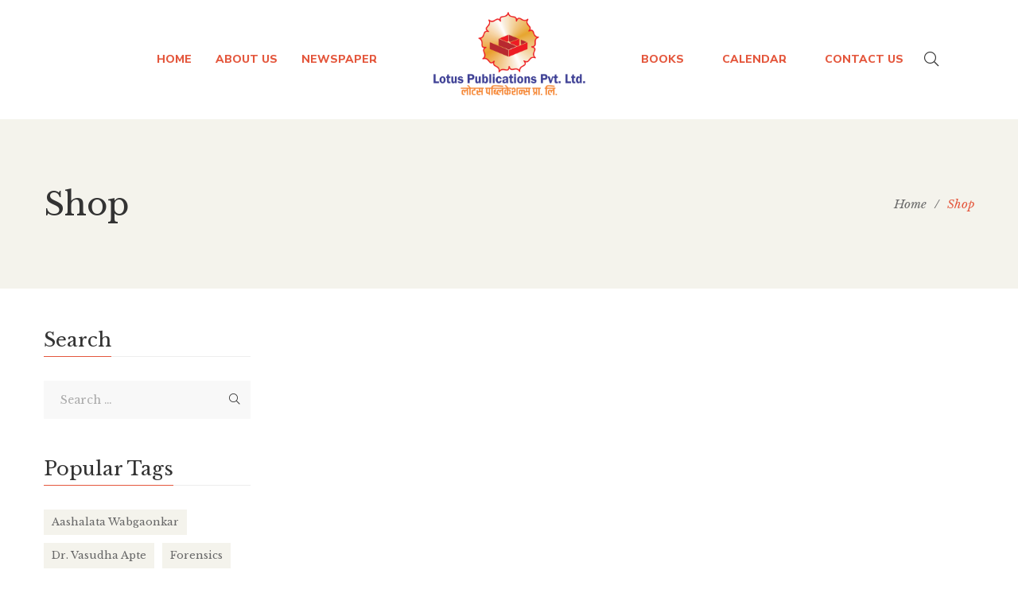

--- FILE ---
content_type: text/html; charset=UTF-8
request_url: https://www.lotuspublications.com/shop/?orderby=date
body_size: 18197
content:
<!DOCTYPE html>
<html dir="ltr" lang="en-US" prefix="og: https://ogp.me/ns#">
<head>
	<meta charset="UTF-8"/>
<meta name="viewport" content="width=device-width, initial-scale=1, maximum-scale=1">



<link rel="profile" href="https://gmpg.org/xfn/11" />

	<link rel="shortcut icon" href="https://www.lotuspublications.com/wp-content/uploads/2021/07/Lotus-Logo_Symbol.png" />





<title>Shop - Lotus Publications</title>

		<!-- All in One SEO 4.7.3 - aioseo.com -->
		<meta name="robots" content="max-image-preview:large" />
		<link rel="canonical" href="https://www.lotuspublications.com/shop/" />
		<meta name="generator" content="All in One SEO (AIOSEO) 4.7.3" />

		<!-- Global site tag (gtag.js) - Google Analytics -->
<script async src="https://www.googletagmanager.com/gtag/js?id=UA-179028105-1"></script>
<script>
 window.dataLayer = window.dataLayer || [];
 function gtag(){dataLayer.push(arguments);}
 gtag('js', new Date());

 gtag('config', 'UA-179028105-1');
</script>
		<meta property="og:locale" content="en_US" />
		<meta property="og:site_name" content="Lotus Publications » Lotus Publications brings to its readers a vast treasure trove of literature, information &amp; knowledge with a newspaper, books, eBooks, news website &amp; calendar." />
		<meta property="og:type" content="article" />
		<meta property="og:title" content="Shop - Lotus Publications" />
		<meta property="og:url" content="https://www.lotuspublications.com/shop/" />
		<meta property="og:image" content="https://34.228.253.83/wp-content/uploads/2021/07/Lotus-Logo_Hor.png" />
		<meta property="og:image:secure_url" content="https://34.228.253.83/wp-content/uploads/2021/07/Lotus-Logo_Hor.png" />
		<meta property="article:published_time" content="2018-11-09T01:23:29+00:00" />
		<meta property="article:modified_time" content="2018-11-09T01:23:29+00:00" />
		<meta name="twitter:card" content="summary" />
		<meta name="twitter:title" content="Shop - Lotus Publications" />
		<meta name="twitter:image" content="http://34.228.253.83/wp-content/uploads/2021/07/Lotus-Logo_Hor.png" />
		<script type="application/ld+json" class="aioseo-schema">
			{"@context":"https:\/\/schema.org","@graph":[{"@type":"BreadcrumbList","@id":"https:\/\/www.lotuspublications.com\/shop\/#breadcrumblist","itemListElement":[{"@type":"ListItem","@id":"https:\/\/www.lotuspublications.com\/#listItem","position":1,"name":"Home","item":"https:\/\/www.lotuspublications.com\/","nextItem":"https:\/\/www.lotuspublications.com\/shop\/#listItem"},{"@type":"ListItem","@id":"https:\/\/www.lotuspublications.com\/shop\/#listItem","position":2,"name":"Shop","previousItem":"https:\/\/www.lotuspublications.com\/#listItem"}]},{"@type":"Organization","@id":"https:\/\/www.lotuspublications.com\/#organization","name":"Lotus Publications","description":"Lotus Publications brings to its readers a vast treasure trove of literature, information & knowledge with a newspaper, books, eBooks, news website & calendar.","url":"https:\/\/www.lotuspublications.com\/","telephone":"+918108129284","logo":{"@type":"ImageObject","url":"https:\/\/www.lotuspublications.com\/wp-content\/uploads\/2021\/07\/Lotus-Logo_Hor.png","@id":"https:\/\/www.lotuspublications.com\/shop\/#organizationLogo","width":661,"height":122},"image":{"@id":"https:\/\/www.lotuspublications.com\/shop\/#organizationLogo"}},{"@type":"WebPage","@id":"https:\/\/www.lotuspublications.com\/shop\/#webpage","url":"https:\/\/www.lotuspublications.com\/shop\/","name":"Shop - Lotus Publications","inLanguage":"en-US","isPartOf":{"@id":"https:\/\/www.lotuspublications.com\/#website"},"breadcrumb":{"@id":"https:\/\/www.lotuspublications.com\/shop\/#breadcrumblist"},"datePublished":"2018-11-09T01:23:29+00:00","dateModified":"2018-11-09T01:23:29+00:00"},{"@type":"WebSite","@id":"https:\/\/www.lotuspublications.com\/#website","url":"https:\/\/www.lotuspublications.com\/","name":"Lotus Publications","description":"Lotus Publications brings to its readers a vast treasure trove of literature, information & knowledge with a newspaper, books, eBooks, news website & calendar.","inLanguage":"en-US","publisher":{"@id":"https:\/\/www.lotuspublications.com\/#organization"}}]}
		</script>
		<!-- All in One SEO -->

<link rel='dns-prefetch' href='//fonts.googleapis.com' />
<link rel="alternate" type="application/rss+xml" title="Lotus Publications &raquo; Feed" href="https://www.lotuspublications.com/feed/" />
<link rel="alternate" type="application/rss+xml" title="Lotus Publications &raquo; Comments Feed" href="https://www.lotuspublications.com/comments/feed/" />
	<!-- Facebook Meta -->
	<meta property="og:title" content="Shop - Lotus Publications"/>
	<meta property="og:type" content="article"/>
	<meta property="og:url" content="https://www.lotuspublications.com/shop/"/>
	<meta property="og:site_name" content="Lotus Publications"/>
	<meta property="og:description" content="">
	<meta property="og:image" content="https://www.lotuspublications.com/wp-content/uploads/2021/07/Lotus-Logo_Ver.png"/>



	<!-- Twitter Card data -->
	<meta name="twitter:card" content="summary_large_image">
	<meta name="twitter:title" content="Shop">
	<meta name="twitter:description" content="">

	<meta property="twitter:image:src" content="https://www.lotuspublications.com/wp-content/uploads/2021/07/Lotus-Logo_Ver.png"/>


	<!-- Google Authorship and Publisher Markup -->
		<!-- This site uses the Google Analytics by MonsterInsights plugin v9.1.1 - Using Analytics tracking - https://www.monsterinsights.com/ -->
		<!-- Note: MonsterInsights is not currently configured on this site. The site owner needs to authenticate with Google Analytics in the MonsterInsights settings panel. -->
					<!-- No tracking code set -->
				<!-- / Google Analytics by MonsterInsights -->
		<script type="text/javascript">
/* <![CDATA[ */
window._wpemojiSettings = {"baseUrl":"https:\/\/s.w.org\/images\/core\/emoji\/15.0.3\/72x72\/","ext":".png","svgUrl":"https:\/\/s.w.org\/images\/core\/emoji\/15.0.3\/svg\/","svgExt":".svg","source":{"concatemoji":"https:\/\/www.lotuspublications.com\/wp-includes\/js\/wp-emoji-release.min.js?ver=6.6.2"}};
/*! This file is auto-generated */
!function(i,n){var o,s,e;function c(e){try{var t={supportTests:e,timestamp:(new Date).valueOf()};sessionStorage.setItem(o,JSON.stringify(t))}catch(e){}}function p(e,t,n){e.clearRect(0,0,e.canvas.width,e.canvas.height),e.fillText(t,0,0);var t=new Uint32Array(e.getImageData(0,0,e.canvas.width,e.canvas.height).data),r=(e.clearRect(0,0,e.canvas.width,e.canvas.height),e.fillText(n,0,0),new Uint32Array(e.getImageData(0,0,e.canvas.width,e.canvas.height).data));return t.every(function(e,t){return e===r[t]})}function u(e,t,n){switch(t){case"flag":return n(e,"\ud83c\udff3\ufe0f\u200d\u26a7\ufe0f","\ud83c\udff3\ufe0f\u200b\u26a7\ufe0f")?!1:!n(e,"\ud83c\uddfa\ud83c\uddf3","\ud83c\uddfa\u200b\ud83c\uddf3")&&!n(e,"\ud83c\udff4\udb40\udc67\udb40\udc62\udb40\udc65\udb40\udc6e\udb40\udc67\udb40\udc7f","\ud83c\udff4\u200b\udb40\udc67\u200b\udb40\udc62\u200b\udb40\udc65\u200b\udb40\udc6e\u200b\udb40\udc67\u200b\udb40\udc7f");case"emoji":return!n(e,"\ud83d\udc26\u200d\u2b1b","\ud83d\udc26\u200b\u2b1b")}return!1}function f(e,t,n){var r="undefined"!=typeof WorkerGlobalScope&&self instanceof WorkerGlobalScope?new OffscreenCanvas(300,150):i.createElement("canvas"),a=r.getContext("2d",{willReadFrequently:!0}),o=(a.textBaseline="top",a.font="600 32px Arial",{});return e.forEach(function(e){o[e]=t(a,e,n)}),o}function t(e){var t=i.createElement("script");t.src=e,t.defer=!0,i.head.appendChild(t)}"undefined"!=typeof Promise&&(o="wpEmojiSettingsSupports",s=["flag","emoji"],n.supports={everything:!0,everythingExceptFlag:!0},e=new Promise(function(e){i.addEventListener("DOMContentLoaded",e,{once:!0})}),new Promise(function(t){var n=function(){try{var e=JSON.parse(sessionStorage.getItem(o));if("object"==typeof e&&"number"==typeof e.timestamp&&(new Date).valueOf()<e.timestamp+604800&&"object"==typeof e.supportTests)return e.supportTests}catch(e){}return null}();if(!n){if("undefined"!=typeof Worker&&"undefined"!=typeof OffscreenCanvas&&"undefined"!=typeof URL&&URL.createObjectURL&&"undefined"!=typeof Blob)try{var e="postMessage("+f.toString()+"("+[JSON.stringify(s),u.toString(),p.toString()].join(",")+"));",r=new Blob([e],{type:"text/javascript"}),a=new Worker(URL.createObjectURL(r),{name:"wpTestEmojiSupports"});return void(a.onmessage=function(e){c(n=e.data),a.terminate(),t(n)})}catch(e){}c(n=f(s,u,p))}t(n)}).then(function(e){for(var t in e)n.supports[t]=e[t],n.supports.everything=n.supports.everything&&n.supports[t],"flag"!==t&&(n.supports.everythingExceptFlag=n.supports.everythingExceptFlag&&n.supports[t]);n.supports.everythingExceptFlag=n.supports.everythingExceptFlag&&!n.supports.flag,n.DOMReady=!1,n.readyCallback=function(){n.DOMReady=!0}}).then(function(){return e}).then(function(){var e;n.supports.everything||(n.readyCallback(),(e=n.source||{}).concatemoji?t(e.concatemoji):e.wpemoji&&e.twemoji&&(t(e.twemoji),t(e.wpemoji)))}))}((window,document),window._wpemojiSettings);
/* ]]> */
</script>
<link rel='stylesheet' id='gsf_google-fonts-css' href='https://fonts.googleapis.com/css?family=Libre+Baskerville%3Aregular%2C400i%2C700%7CNunito+Sans%3A300%2Cregular%2C400i%2C600%2C600i%2C700%2C700i%2C800%2C800i%2C900%2C900i&#038;subset=latin&#038;display=swap&#038;ver=6.6.2' type='text/css' media='all' />
<style id='wp-emoji-styles-inline-css' type='text/css'>

	img.wp-smiley, img.emoji {
		display: inline !important;
		border: none !important;
		box-shadow: none !important;
		height: 1em !important;
		width: 1em !important;
		margin: 0 0.07em !important;
		vertical-align: -0.1em !important;
		background: none !important;
		padding: 0 !important;
	}
</style>
<link rel='stylesheet' id='wp-block-library-css' href='https://www.lotuspublications.com/wp-includes/css/dist/block-library/style.min.css?ver=6.6.2' type='text/css' media='all' />
<style id='wp-block-library-theme-inline-css' type='text/css'>
.wp-block-audio :where(figcaption){color:#555;font-size:13px;text-align:center}.is-dark-theme .wp-block-audio :where(figcaption){color:#ffffffa6}.wp-block-audio{margin:0 0 1em}.wp-block-code{border:1px solid #ccc;border-radius:4px;font-family:Menlo,Consolas,monaco,monospace;padding:.8em 1em}.wp-block-embed :where(figcaption){color:#555;font-size:13px;text-align:center}.is-dark-theme .wp-block-embed :where(figcaption){color:#ffffffa6}.wp-block-embed{margin:0 0 1em}.blocks-gallery-caption{color:#555;font-size:13px;text-align:center}.is-dark-theme .blocks-gallery-caption{color:#ffffffa6}:root :where(.wp-block-image figcaption){color:#555;font-size:13px;text-align:center}.is-dark-theme :root :where(.wp-block-image figcaption){color:#ffffffa6}.wp-block-image{margin:0 0 1em}.wp-block-pullquote{border-bottom:4px solid;border-top:4px solid;color:currentColor;margin-bottom:1.75em}.wp-block-pullquote cite,.wp-block-pullquote footer,.wp-block-pullquote__citation{color:currentColor;font-size:.8125em;font-style:normal;text-transform:uppercase}.wp-block-quote{border-left:.25em solid;margin:0 0 1.75em;padding-left:1em}.wp-block-quote cite,.wp-block-quote footer{color:currentColor;font-size:.8125em;font-style:normal;position:relative}.wp-block-quote.has-text-align-right{border-left:none;border-right:.25em solid;padding-left:0;padding-right:1em}.wp-block-quote.has-text-align-center{border:none;padding-left:0}.wp-block-quote.is-large,.wp-block-quote.is-style-large,.wp-block-quote.is-style-plain{border:none}.wp-block-search .wp-block-search__label{font-weight:700}.wp-block-search__button{border:1px solid #ccc;padding:.375em .625em}:where(.wp-block-group.has-background){padding:1.25em 2.375em}.wp-block-separator.has-css-opacity{opacity:.4}.wp-block-separator{border:none;border-bottom:2px solid;margin-left:auto;margin-right:auto}.wp-block-separator.has-alpha-channel-opacity{opacity:1}.wp-block-separator:not(.is-style-wide):not(.is-style-dots){width:100px}.wp-block-separator.has-background:not(.is-style-dots){border-bottom:none;height:1px}.wp-block-separator.has-background:not(.is-style-wide):not(.is-style-dots){height:2px}.wp-block-table{margin:0 0 1em}.wp-block-table td,.wp-block-table th{word-break:normal}.wp-block-table :where(figcaption){color:#555;font-size:13px;text-align:center}.is-dark-theme .wp-block-table :where(figcaption){color:#ffffffa6}.wp-block-video :where(figcaption){color:#555;font-size:13px;text-align:center}.is-dark-theme .wp-block-video :where(figcaption){color:#ffffffa6}.wp-block-video{margin:0 0 1em}:root :where(.wp-block-template-part.has-background){margin-bottom:0;margin-top:0;padding:1.25em 2.375em}
</style>
<style id='classic-theme-styles-inline-css' type='text/css'>
/*! This file is auto-generated */
.wp-block-button__link{color:#fff;background-color:#32373c;border-radius:9999px;box-shadow:none;text-decoration:none;padding:calc(.667em + 2px) calc(1.333em + 2px);font-size:1.125em}.wp-block-file__button{background:#32373c;color:#fff;text-decoration:none}
</style>
<style id='global-styles-inline-css' type='text/css'>
:root{--wp--preset--aspect-ratio--square: 1;--wp--preset--aspect-ratio--4-3: 4/3;--wp--preset--aspect-ratio--3-4: 3/4;--wp--preset--aspect-ratio--3-2: 3/2;--wp--preset--aspect-ratio--2-3: 2/3;--wp--preset--aspect-ratio--16-9: 16/9;--wp--preset--aspect-ratio--9-16: 9/16;--wp--preset--color--black: #000000;--wp--preset--color--cyan-bluish-gray: #abb8c3;--wp--preset--color--white: #ffffff;--wp--preset--color--pale-pink: #f78da7;--wp--preset--color--vivid-red: #cf2e2e;--wp--preset--color--luminous-vivid-orange: #ff6900;--wp--preset--color--luminous-vivid-amber: #fcb900;--wp--preset--color--light-green-cyan: #7bdcb5;--wp--preset--color--vivid-green-cyan: #00d084;--wp--preset--color--pale-cyan-blue: #8ed1fc;--wp--preset--color--vivid-cyan-blue: #0693e3;--wp--preset--color--vivid-purple: #9b51e0;--wp--preset--gradient--vivid-cyan-blue-to-vivid-purple: linear-gradient(135deg,rgba(6,147,227,1) 0%,rgb(155,81,224) 100%);--wp--preset--gradient--light-green-cyan-to-vivid-green-cyan: linear-gradient(135deg,rgb(122,220,180) 0%,rgb(0,208,130) 100%);--wp--preset--gradient--luminous-vivid-amber-to-luminous-vivid-orange: linear-gradient(135deg,rgba(252,185,0,1) 0%,rgba(255,105,0,1) 100%);--wp--preset--gradient--luminous-vivid-orange-to-vivid-red: linear-gradient(135deg,rgba(255,105,0,1) 0%,rgb(207,46,46) 100%);--wp--preset--gradient--very-light-gray-to-cyan-bluish-gray: linear-gradient(135deg,rgb(238,238,238) 0%,rgb(169,184,195) 100%);--wp--preset--gradient--cool-to-warm-spectrum: linear-gradient(135deg,rgb(74,234,220) 0%,rgb(151,120,209) 20%,rgb(207,42,186) 40%,rgb(238,44,130) 60%,rgb(251,105,98) 80%,rgb(254,248,76) 100%);--wp--preset--gradient--blush-light-purple: linear-gradient(135deg,rgb(255,206,236) 0%,rgb(152,150,240) 100%);--wp--preset--gradient--blush-bordeaux: linear-gradient(135deg,rgb(254,205,165) 0%,rgb(254,45,45) 50%,rgb(107,0,62) 100%);--wp--preset--gradient--luminous-dusk: linear-gradient(135deg,rgb(255,203,112) 0%,rgb(199,81,192) 50%,rgb(65,88,208) 100%);--wp--preset--gradient--pale-ocean: linear-gradient(135deg,rgb(255,245,203) 0%,rgb(182,227,212) 50%,rgb(51,167,181) 100%);--wp--preset--gradient--electric-grass: linear-gradient(135deg,rgb(202,248,128) 0%,rgb(113,206,126) 100%);--wp--preset--gradient--midnight: linear-gradient(135deg,rgb(2,3,129) 0%,rgb(40,116,252) 100%);--wp--preset--font-size--small: 13px;--wp--preset--font-size--medium: 20px;--wp--preset--font-size--large: 36px;--wp--preset--font-size--x-large: 42px;--wp--preset--spacing--20: 0.44rem;--wp--preset--spacing--30: 0.67rem;--wp--preset--spacing--40: 1rem;--wp--preset--spacing--50: 1.5rem;--wp--preset--spacing--60: 2.25rem;--wp--preset--spacing--70: 3.38rem;--wp--preset--spacing--80: 5.06rem;--wp--preset--shadow--natural: 6px 6px 9px rgba(0, 0, 0, 0.2);--wp--preset--shadow--deep: 12px 12px 50px rgba(0, 0, 0, 0.4);--wp--preset--shadow--sharp: 6px 6px 0px rgba(0, 0, 0, 0.2);--wp--preset--shadow--outlined: 6px 6px 0px -3px rgba(255, 255, 255, 1), 6px 6px rgba(0, 0, 0, 1);--wp--preset--shadow--crisp: 6px 6px 0px rgba(0, 0, 0, 1);}:where(.is-layout-flex){gap: 0.5em;}:where(.is-layout-grid){gap: 0.5em;}body .is-layout-flex{display: flex;}.is-layout-flex{flex-wrap: wrap;align-items: center;}.is-layout-flex > :is(*, div){margin: 0;}body .is-layout-grid{display: grid;}.is-layout-grid > :is(*, div){margin: 0;}:where(.wp-block-columns.is-layout-flex){gap: 2em;}:where(.wp-block-columns.is-layout-grid){gap: 2em;}:where(.wp-block-post-template.is-layout-flex){gap: 1.25em;}:where(.wp-block-post-template.is-layout-grid){gap: 1.25em;}.has-black-color{color: var(--wp--preset--color--black) !important;}.has-cyan-bluish-gray-color{color: var(--wp--preset--color--cyan-bluish-gray) !important;}.has-white-color{color: var(--wp--preset--color--white) !important;}.has-pale-pink-color{color: var(--wp--preset--color--pale-pink) !important;}.has-vivid-red-color{color: var(--wp--preset--color--vivid-red) !important;}.has-luminous-vivid-orange-color{color: var(--wp--preset--color--luminous-vivid-orange) !important;}.has-luminous-vivid-amber-color{color: var(--wp--preset--color--luminous-vivid-amber) !important;}.has-light-green-cyan-color{color: var(--wp--preset--color--light-green-cyan) !important;}.has-vivid-green-cyan-color{color: var(--wp--preset--color--vivid-green-cyan) !important;}.has-pale-cyan-blue-color{color: var(--wp--preset--color--pale-cyan-blue) !important;}.has-vivid-cyan-blue-color{color: var(--wp--preset--color--vivid-cyan-blue) !important;}.has-vivid-purple-color{color: var(--wp--preset--color--vivid-purple) !important;}.has-black-background-color{background-color: var(--wp--preset--color--black) !important;}.has-cyan-bluish-gray-background-color{background-color: var(--wp--preset--color--cyan-bluish-gray) !important;}.has-white-background-color{background-color: var(--wp--preset--color--white) !important;}.has-pale-pink-background-color{background-color: var(--wp--preset--color--pale-pink) !important;}.has-vivid-red-background-color{background-color: var(--wp--preset--color--vivid-red) !important;}.has-luminous-vivid-orange-background-color{background-color: var(--wp--preset--color--luminous-vivid-orange) !important;}.has-luminous-vivid-amber-background-color{background-color: var(--wp--preset--color--luminous-vivid-amber) !important;}.has-light-green-cyan-background-color{background-color: var(--wp--preset--color--light-green-cyan) !important;}.has-vivid-green-cyan-background-color{background-color: var(--wp--preset--color--vivid-green-cyan) !important;}.has-pale-cyan-blue-background-color{background-color: var(--wp--preset--color--pale-cyan-blue) !important;}.has-vivid-cyan-blue-background-color{background-color: var(--wp--preset--color--vivid-cyan-blue) !important;}.has-vivid-purple-background-color{background-color: var(--wp--preset--color--vivid-purple) !important;}.has-black-border-color{border-color: var(--wp--preset--color--black) !important;}.has-cyan-bluish-gray-border-color{border-color: var(--wp--preset--color--cyan-bluish-gray) !important;}.has-white-border-color{border-color: var(--wp--preset--color--white) !important;}.has-pale-pink-border-color{border-color: var(--wp--preset--color--pale-pink) !important;}.has-vivid-red-border-color{border-color: var(--wp--preset--color--vivid-red) !important;}.has-luminous-vivid-orange-border-color{border-color: var(--wp--preset--color--luminous-vivid-orange) !important;}.has-luminous-vivid-amber-border-color{border-color: var(--wp--preset--color--luminous-vivid-amber) !important;}.has-light-green-cyan-border-color{border-color: var(--wp--preset--color--light-green-cyan) !important;}.has-vivid-green-cyan-border-color{border-color: var(--wp--preset--color--vivid-green-cyan) !important;}.has-pale-cyan-blue-border-color{border-color: var(--wp--preset--color--pale-cyan-blue) !important;}.has-vivid-cyan-blue-border-color{border-color: var(--wp--preset--color--vivid-cyan-blue) !important;}.has-vivid-purple-border-color{border-color: var(--wp--preset--color--vivid-purple) !important;}.has-vivid-cyan-blue-to-vivid-purple-gradient-background{background: var(--wp--preset--gradient--vivid-cyan-blue-to-vivid-purple) !important;}.has-light-green-cyan-to-vivid-green-cyan-gradient-background{background: var(--wp--preset--gradient--light-green-cyan-to-vivid-green-cyan) !important;}.has-luminous-vivid-amber-to-luminous-vivid-orange-gradient-background{background: var(--wp--preset--gradient--luminous-vivid-amber-to-luminous-vivid-orange) !important;}.has-luminous-vivid-orange-to-vivid-red-gradient-background{background: var(--wp--preset--gradient--luminous-vivid-orange-to-vivid-red) !important;}.has-very-light-gray-to-cyan-bluish-gray-gradient-background{background: var(--wp--preset--gradient--very-light-gray-to-cyan-bluish-gray) !important;}.has-cool-to-warm-spectrum-gradient-background{background: var(--wp--preset--gradient--cool-to-warm-spectrum) !important;}.has-blush-light-purple-gradient-background{background: var(--wp--preset--gradient--blush-light-purple) !important;}.has-blush-bordeaux-gradient-background{background: var(--wp--preset--gradient--blush-bordeaux) !important;}.has-luminous-dusk-gradient-background{background: var(--wp--preset--gradient--luminous-dusk) !important;}.has-pale-ocean-gradient-background{background: var(--wp--preset--gradient--pale-ocean) !important;}.has-electric-grass-gradient-background{background: var(--wp--preset--gradient--electric-grass) !important;}.has-midnight-gradient-background{background: var(--wp--preset--gradient--midnight) !important;}.has-small-font-size{font-size: var(--wp--preset--font-size--small) !important;}.has-medium-font-size{font-size: var(--wp--preset--font-size--medium) !important;}.has-large-font-size{font-size: var(--wp--preset--font-size--large) !important;}.has-x-large-font-size{font-size: var(--wp--preset--font-size--x-large) !important;}
:where(.wp-block-post-template.is-layout-flex){gap: 1.25em;}:where(.wp-block-post-template.is-layout-grid){gap: 1.25em;}
:where(.wp-block-columns.is-layout-flex){gap: 2em;}:where(.wp-block-columns.is-layout-grid){gap: 2em;}
:root :where(.wp-block-pullquote){font-size: 1.5em;line-height: 1.6;}
</style>
<link rel='stylesheet' id='gsf_admin-bar-css' href='https://www.lotuspublications.com/wp-content/plugins/auteur-framework/assets/css/admin-bar.min.css?ver=3.7' type='text/css' media='all' />
<link rel='stylesheet' id='font-awesome-5pro-css' href='https://www.lotuspublications.com/wp-content/plugins/auteur-framework/libs/smart-framework/assets/vendors/font-awesome/css/fontawesome.css?ver=5.1.0' type='text/css' media='all' />
<link rel='stylesheet' id='gsf_xmenu-animate-css' href='https://www.lotuspublications.com/wp-content/plugins/auteur-framework/core/xmenu/assets/css/animate.min.css?ver=3.5.1' type='text/css' media='all' />
<link rel='stylesheet' id='contact-form-7-css' href='https://www.lotuspublications.com/wp-content/plugins/contact-form-7/includes/css/styles.css?ver=5.9.8' type='text/css' media='all' />
<link rel='stylesheet' id='ladda-css' href='https://www.lotuspublications.com/wp-content/plugins/g5plus-post-like/assets/vendors/ladda/ladda-themeless.min.css?ver=1.0.5' type='text/css' media='all' />
<link rel='stylesheet' id='theme.css-css' href='https://www.lotuspublications.com/wp-content/plugins/popup-builder/public/css/theme.css?ver=4.3.4' type='text/css' media='all' />
<link rel='stylesheet' id='dashicons-css' href='https://www.lotuspublications.com/wp-includes/css/dashicons.min.css?ver=6.6.2' type='text/css' media='all' />
<link rel='stylesheet' id='post-views-counter-frontend-css' href='https://www.lotuspublications.com/wp-content/plugins/post-views-counter/css/frontend.min.css?ver=1.4.7' type='text/css' media='all' />
<link rel='stylesheet' id='rs-plugin-settings-css' href='https://www.lotuspublications.com/wp-content/plugins/revslider/public/assets/css/rs6.css?ver=6.4.11' type='text/css' media='all' />
<style id='rs-plugin-settings-inline-css' type='text/css'>
#rs-demo-id {}
</style>
<link rel='stylesheet' id='bootstrap-css' href='https://www.lotuspublications.com/wp-content/themes/g5plus-auteur/assets/vendors/bootstrap-4.0.0/css/bootstrap.min.css?ver=4.0.0' type='text/css' media='all' />
<link rel='stylesheet' id='custom-bootstrap-css' href='https://www.lotuspublications.com/wp-content/themes/g5plus-auteur/assets/vendors/bootstrap-4.0.0/css/custom-bootstrap.min.css?ver=4.0.0' type='text/css' media='all' />
<link rel='stylesheet' id='owl-carousel-css' href='https://www.lotuspublications.com/wp-content/themes/g5plus-auteur/assets/vendors/owl.carousel/assets/owl.carousel.min.css?ver=2.2.0' type='text/css' media='all' />
<link rel='stylesheet' id='owl-carousel-theme-default-css' href='https://www.lotuspublications.com/wp-content/themes/g5plus-auteur/assets/vendors/owl.carousel/assets/owl.theme.default.min.css?ver=2.2.0' type='text/css' media='all' />
<link rel='stylesheet' id='perfect-scrollbar-css' href='https://www.lotuspublications.com/wp-content/plugins/auteur-framework/libs/smart-framework/assets/vendors/perfect-scrollbar/css/perfect-scrollbar.min.css?ver=0.6.11' type='text/css' media='all' />
<link rel='stylesheet' id='magnific-popup-css' href='https://www.lotuspublications.com/wp-content/plugins/auteur-framework/libs/smart-framework/assets/vendors/magnific-popup/magnific-popup.min.css?ver=1.1.0' type='text/css' media='all' />
<link rel='stylesheet' id='animate-css-css' href='https://www.lotuspublications.com/wp-content/themes/g5plus-auteur/assets/css/animate.min.css?ver=1.0' type='text/css' media='all' />
<link rel='stylesheet' id='slick-css' href='https://www.lotuspublications.com/wp-content/themes/g5plus-auteur/assets/vendors/slick/css/slick.min.css?ver=6.6.2' type='text/css' media='all' />
<link rel='stylesheet' id='justified-css-css' href='https://www.lotuspublications.com/wp-content/themes/g5plus-auteur/assets/vendors/justified/justifiedGallery.min.css?ver=3.6.3' type='text/css' media='all' />
<link rel='stylesheet' id='custom-justified-css-css' href='https://www.lotuspublications.com/wp-content/themes/g5plus-auteur/assets/vendors/justified/custom-justified.css?ver=1.0.0' type='text/css' media='all' />
<link rel='stylesheet' id='gsf_main-css' href='https://www.lotuspublications.com/wp-content/themes/g5plus-auteur/style.min.css?ver=697c174a278b6' type='text/css' media='all' />
<style id='gsf_main-inline-css' type='text/css'>
			body {
				background-color: #fff !important
			}			.main-header {
				background-color: #ffffff !important
			}			.main-header .header-sticky.affix {
				background-color: #fff !important
			}			.mobile-header {
				background-color: #fff !important
			}			.mobile-header .header-sticky.affix {
				background-color: #fff !important
			}				.site-loading {
					background-color: #fff !important;
				}				.main-header.header-4 .primary-menu {
					background-color: #fff !important;
				}				#popup-canvas-menu .modal-content {
					background-color: #fff !important;
				}				.main-header.header-4 .header-sticky.affix.primary-menu {
					background-color: #fff !important;
				}				.main-menu .sub-menu {
					background-color: #fff !important;
				}				body::-webkit-scrollbar {
					width: 10px;
					background-color: #19394B;
				}
				body::-webkit-scrollbar-thumb {
				background-color: #69d2e7;
				}                            .top-drawer-content {
                                                            padding-top: 10px;                            padding-bottom: 10px;
                            }                            .header-inner {
                                                            padding-left: 100px;                            padding-right: 100px;
                            }                            @media (min-width: 1200px) {
                                #primary-content {
                                                                padding-left: 0px;                            padding-right: 0px;                            padding-top: 50px;                            padding-bottom: 50px;
                                }
                            }                            @media (min-width: 1200px) {
                                .gsf-catalog-full-width .woocommerce-custom-wrap > .container, .gsf-catalog-full-width #gf-filter-content > .container, .gsf-catalog-full-width .clear-filter-wrap > .container {
                                                                padding-left: 100px;                            padding-right: 100px;
                                }
                            }                        @media (max-width: 1199px) {
                            #primary-content {
                                                            padding-left: 0px;                            padding-right: 0px;                            padding-top: 50px;                            padding-bottom: 50px;
                            }
                        }
                .embed-responsive-thumbnail:before,    
                .thumbnail-size-thumbnail:before {
                    padding-top: 100%;
                }                .embed-responsive-medium:before,    
                .thumbnail-size-medium:before {
                    padding-top: 100%;
                }                .embed-responsive-large:before,    
                .thumbnail-size-large:before {
                    padding-top: 100%;
                }                .embed-responsive-1536x1536:before,    
                .thumbnail-size-1536x1536:before {
                    padding-top: 100%;
                }                .embed-responsive-2048x2048:before,    
                .thumbnail-size-2048x2048:before {
                    padding-top: 100%;
                }.vc_custom_1542014395452{background-color: #f4f3ec !important;}.vc_custom_1626165524818{background-color: #52668c !important;}.vc_custom_1626130854752{padding-top: 7px !important;}.vc_custom_1542868671272{background-image: url(https://www.lotuspublications.com/wp-content/uploads/2018/11/404-background.jpg?id=554) !important;background-position: center !important;background-repeat: no-repeat !important;background-size: cover !important;}.vc_custom_1542868309203{background-color: #ffffff !important;}.vc_custom_1542869141622{margin-top: 20px !important;margin-right: 20px !important;margin-bottom: 20px !important;margin-left: 20px !important;border-top-width: 1px !important;border-right-width: 1px !important;border-bottom-width: 1px !important;border-left-width: 1px !important;padding-bottom: 48px !important;border-left-color: #e4e2d8 !important;border-left-style: solid !important;border-right-color: #e4e2d8 !important;border-right-style: solid !important;border-top-color: #e4e2d8 !important;border-top-style: solid !important;border-bottom-color: #e4e2d8 !important;border-bottom-style: solid !important;}.vc_custom_1542869069244{margin-top: 32px !important;margin-bottom: 18px !important;}.vc_custom_1542869127445{margin-bottom: 45px !important;}.vc_custom_1542868760088{margin-right: 15px !important;margin-left: 15px !important;}            .product-author-wrap .author-avatar-wrap:after {
              background-image: url('https://www.lotuspublications.com/wp-content/themes/g5plus-auteur/assets/images/diagonal-stripes.png');
            }

            .single-author-info .single-author-thumbnail .author-thumbnail-inner:before {
              background-image: url('https://www.lotuspublications.com/wp-content/themes/g5plus-auteur/assets/images/diagonal-stripes-01.png');
            }
</style>
<link rel='stylesheet' id='gsf_skin-skin-light-css' href='https://www.lotuspublications.com/wp-content/themes/g5plus-auteur/assets/skin/skin-light.min.css?ver=6.6.2' type='text/css' media='all' />
<link rel='stylesheet' id='js_composer_front-css' href='https://www.lotuspublications.com/wp-content/plugins/js_composer/assets/css/js_composer.min.css?ver=6.6.0' type='text/css' media='all' />
<script type="text/javascript" src="https://www.lotuspublications.com/wp-includes/js/jquery/jquery.min.js?ver=3.7.1" id="jquery-core-js"></script>
<script type="text/javascript" src="https://www.lotuspublications.com/wp-includes/js/jquery/jquery-migrate.min.js?ver=3.4.1" id="jquery-migrate-js"></script>
<script type="text/javascript" id="Popup.js-js-before">
/* <![CDATA[ */
var sgpbPublicUrl = "https:\/\/www.lotuspublications.com\/wp-content\/plugins\/popup-builder\/public\/";
var SGPB_JS_LOCALIZATION = {"imageSupportAlertMessage":"Only image files supported","pdfSupportAlertMessage":"Only pdf files supported","areYouSure":"Are you sure?","addButtonSpinner":"L","audioSupportAlertMessage":"Only audio files supported (e.g.: mp3, wav, m4a, ogg)","publishPopupBeforeElementor":"Please, publish the popup before starting to use Elementor with it!","publishPopupBeforeDivi":"Please, publish the popup before starting to use Divi Builder with it!","closeButtonAltText":"Close"};
/* ]]> */
</script>
<script type="text/javascript" src="https://www.lotuspublications.com/wp-content/plugins/popup-builder/public/js/Popup.js?ver=4.3.4" id="Popup.js-js"></script>
<script type="text/javascript" src="https://www.lotuspublications.com/wp-content/plugins/popup-builder/public/js/PopupConfig.js?ver=4.3.4" id="PopupConfig.js-js"></script>
<script type="text/javascript" id="PopupBuilder.js-js-before">
/* <![CDATA[ */
var SGPB_POPUP_PARAMS = {"popupTypeAgeRestriction":"ageRestriction","defaultThemeImages":{"1":"https:\/\/www.lotuspublications.com\/wp-content\/plugins\/popup-builder\/public\/img\/theme_1\/close.png","2":"https:\/\/www.lotuspublications.com\/wp-content\/plugins\/popup-builder\/public\/img\/theme_2\/close.png","3":"https:\/\/www.lotuspublications.com\/wp-content\/plugins\/popup-builder\/public\/img\/theme_3\/close.png","5":"https:\/\/www.lotuspublications.com\/wp-content\/plugins\/popup-builder\/public\/img\/theme_5\/close.png","6":"https:\/\/www.lotuspublications.com\/wp-content\/plugins\/popup-builder\/public\/img\/theme_6\/close.png"},"homePageUrl":"https:\/\/www.lotuspublications.com\/","isPreview":false,"convertedIdsReverse":[],"dontShowPopupExpireTime":365,"conditionalJsClasses":[],"disableAnalyticsGeneral":false};
var SGPB_JS_PACKAGES = {"packages":{"current":1,"free":1,"silver":2,"gold":3,"platinum":4},"extensions":{"geo-targeting":false,"advanced-closing":false}};
var SGPB_JS_PARAMS = {"ajaxUrl":"https:\/\/www.lotuspublications.com\/wp-admin\/admin-ajax.php","nonce":"e8c0f84634"};
/* ]]> */
</script>
<script type="text/javascript" src="https://www.lotuspublications.com/wp-content/plugins/popup-builder/public/js/PopupBuilder.js?ver=4.3.4" id="PopupBuilder.js-js"></script>
<script type="text/javascript" src="https://www.lotuspublications.com/wp-content/plugins/revslider/public/assets/js/rbtools.min.js?ver=6.4.8" id="tp-tools-js"></script>
<script type="text/javascript" src="https://www.lotuspublications.com/wp-content/plugins/revslider/public/assets/js/rs6.min.js?ver=6.4.11" id="revmin-js"></script>
<link rel="https://api.w.org/" href="https://www.lotuspublications.com/wp-json/" /><link rel="alternate" title="JSON" type="application/json" href="https://www.lotuspublications.com/wp-json/wp/v2/pages/6" /><link rel="EditURI" type="application/rsd+xml" title="RSD" href="https://www.lotuspublications.com/xmlrpc.php?rsd" />
<meta name="generator" content="WordPress 6.6.2" />
<link rel='shortlink' href='https://www.lotuspublications.com/?p=6' />
<link rel="alternate" title="oEmbed (JSON)" type="application/json+oembed" href="https://www.lotuspublications.com/wp-json/oembed/1.0/embed?url=https%3A%2F%2Fwww.lotuspublications.com%2Fshop%2F" />
<link rel="alternate" title="oEmbed (XML)" type="text/xml+oembed" href="https://www.lotuspublications.com/wp-json/oembed/1.0/embed?url=https%3A%2F%2Fwww.lotuspublications.com%2Fshop%2F&#038;format=xml" />
<script>readMoreArgs = []</script><script type="text/javascript">
				EXPM_VERSION=3.394;EXPM_AJAX_URL='https://www.lotuspublications.com/wp-admin/admin-ajax.php';
			function yrmAddEvent(element, eventName, fn) {
				if (element.addEventListener)
					element.addEventListener(eventName, fn, false);
				else if (element.attachEvent)
					element.attachEvent('on' + eventName, fn);
			}
			</script><!-- HFCM by 99 Robots - Snippet # 1: Read More -->
<meta name="viewport" content="width=device-width, initial-scale=1">
<style>
#more {display: none;}
</style>
<!-- /end HFCM by 99 Robots -->
<style type="text/css" id="g5plus-custom-css"></style><style type="text/css" id="g5plus-custom-js"></style><meta name="generator" content="Powered by WPBakery Page Builder - drag and drop page builder for WordPress."/>
<noscript><style>.lazyload[data-src]{display:none !important;}</style></noscript><style>.lazyload{background-image:none !important;}.lazyload:before{background-image:none !important;}</style><meta name="generator" content="Powered by Slider Revolution 6.4.11 - responsive, Mobile-Friendly Slider Plugin for WordPress with comfortable drag and drop interface." />
<script type="text/javascript">function setREVStartSize(e){
			//window.requestAnimationFrame(function() {				 
				window.RSIW = window.RSIW===undefined ? window.innerWidth : window.RSIW;	
				window.RSIH = window.RSIH===undefined ? window.innerHeight : window.RSIH;	
				try {								
					var pw = document.getElementById(e.c).parentNode.offsetWidth,
						newh;
					pw = pw===0 || isNaN(pw) ? window.RSIW : pw;
					e.tabw = e.tabw===undefined ? 0 : parseInt(e.tabw);
					e.thumbw = e.thumbw===undefined ? 0 : parseInt(e.thumbw);
					e.tabh = e.tabh===undefined ? 0 : parseInt(e.tabh);
					e.thumbh = e.thumbh===undefined ? 0 : parseInt(e.thumbh);
					e.tabhide = e.tabhide===undefined ? 0 : parseInt(e.tabhide);
					e.thumbhide = e.thumbhide===undefined ? 0 : parseInt(e.thumbhide);
					e.mh = e.mh===undefined || e.mh=="" || e.mh==="auto" ? 0 : parseInt(e.mh,0);		
					if(e.layout==="fullscreen" || e.l==="fullscreen") 						
						newh = Math.max(e.mh,window.RSIH);					
					else{					
						e.gw = Array.isArray(e.gw) ? e.gw : [e.gw];
						for (var i in e.rl) if (e.gw[i]===undefined || e.gw[i]===0) e.gw[i] = e.gw[i-1];					
						e.gh = e.el===undefined || e.el==="" || (Array.isArray(e.el) && e.el.length==0)? e.gh : e.el;
						e.gh = Array.isArray(e.gh) ? e.gh : [e.gh];
						for (var i in e.rl) if (e.gh[i]===undefined || e.gh[i]===0) e.gh[i] = e.gh[i-1];
											
						var nl = new Array(e.rl.length),
							ix = 0,						
							sl;					
						e.tabw = e.tabhide>=pw ? 0 : e.tabw;
						e.thumbw = e.thumbhide>=pw ? 0 : e.thumbw;
						e.tabh = e.tabhide>=pw ? 0 : e.tabh;
						e.thumbh = e.thumbhide>=pw ? 0 : e.thumbh;					
						for (var i in e.rl) nl[i] = e.rl[i]<window.RSIW ? 0 : e.rl[i];
						sl = nl[0];									
						for (var i in nl) if (sl>nl[i] && nl[i]>0) { sl = nl[i]; ix=i;}															
						var m = pw>(e.gw[ix]+e.tabw+e.thumbw) ? 1 : (pw-(e.tabw+e.thumbw)) / (e.gw[ix]);					
						newh =  (e.gh[ix] * m) + (e.tabh + e.thumbh);
					}				
					if(window.rs_init_css===undefined) window.rs_init_css = document.head.appendChild(document.createElement("style"));					
					document.getElementById(e.c).height = newh+"px";
					window.rs_init_css.innerHTML += "#"+e.c+"_wrapper { height: "+newh+"px }";				
				} catch(e){
					console.log("Failure at Presize of Slider:" + e)
				}					   
			//});
		  };</script>
<style type="text/css" id="gsf-custom-css"></style>		<style type="text/css" id="wp-custom-css">
			/*
 h4.widget.title
{
color : white; }

div.woocommerce-tabs.wc-tabs-wrapper{
	display:none;
}

li.gf-post-author-meta{
	display:none;
}


li.meta-date{
	display:none;
}


li.meta-comment{
	display:none;
}

li.meta-like{
	display:none;
}
ul.gf-post-meta.gf-inline.primary-font.disable-color
{display:none;}
*/
/*
.owl-item.active {
	display:none;
}

.woocommerce-tabs.wc-tabs-wrapper{
display:none;
} 
#reviews.woocommerce-Reviews{
	display :none;
}
*/

.gf-slider-item {
    display :none;
}

.author-quote{
	text-align:justify;
}

.main-menu > .menu-item + .menu-item
{
	margin-left:30px;
}

.awl-label-text{
	font-family:nunito sans-serif;
}		</style>
		<noscript><style> .wpb_animate_when_almost_visible { opacity: 1; }</style></noscript></head>
<body class="page-template-default page page-id-6 wp-embed-responsive chrome page-transitions wpb-js-composer js-comp-ver-6.6.0 vc_responsive">
			<!-- Open Wrapper -->
	<div id="gf-wrapper" class="gf-skin skin-light">
		<header data-layout="header-6" data-responsive-breakpoint="1199" data-navigation="70" data-sticky-type="scroll_up" class="main-header header-6 navigation-1">
        <div class="header-wrap header-sticky header-full-width">
    <div class="container">
        <div class="header-inner d-flex align-items-center x-nav-menu-container">
            <nav class="primary-menu d-flex align-items-center">
                                <div class="primary-menu-inner d-flex align-items-center">
                    <div class="left-menu d-flex align-items-center">
                                                    <ul id="left-menu" class="main-menu clearfix sub-menu-left d-flex x-nav-menu"><li id="menu-item-1962" class="menu-item menu-item-type-custom menu-item-object-custom menu-item-home menu-item-1962" data-transition="x-fadeInUp"><a class="x-menu-link"  href="https://www.lotuspublications.com/"><span class='x-menu-link-text'>Home</span></a></li>
<li id="menu-item-2079" class="menu-item menu-item-type-post_type menu-item-object-page menu-item-2079" data-transition="x-fadeInUp"><a class="x-menu-link"  href="https://www.lotuspublications.com/about-us-english/"><span class='x-menu-link-text'>About Us</span></a></li>
<li id="menu-item-1956" class="menu-item menu-item-type-post_type menu-item-object-page menu-item-1956" data-transition="x-fadeInUp"><a class="x-menu-link"  href="https://www.lotuspublications.com/newscast-pratyaksha/"><span class='x-menu-link-text'>Newspaper</span></a></li>
</ul>                                            </div>
                </div>
            </nav>
            <div class="logo-header d-flex align-items-center">
        <a class="main-logo gsf-link" href="https://www.lotuspublications.com/" title="Lotus Publications-Lotus Publications brings to its readers a vast treasure trove of literature, information &amp; knowledge with a newspaper, books, eBooks, news website &amp; calendar.">
                    <img  src="[data-uri]" alt="Lotus Publications-Lotus Publications brings to its readers a vast treasure trove of literature, information &amp; knowledge with a newspaper, books, eBooks, news website &amp; calendar." data-src="https://www.lotuspublications.com/wp-content/uploads/2021/07/Lotus-Logo_Ver.png" decoding="async" class="lazyload" data-eio-rwidth="274" data-eio-rheight="157"><noscript><img  src="https://www.lotuspublications.com/wp-content/uploads/2021/07/Lotus-Logo_Ver.png" alt="Lotus Publications-Lotus Publications brings to its readers a vast treasure trove of literature, information &amp; knowledge with a newspaper, books, eBooks, news website &amp; calendar." data-eio="l"></noscript>
            </a>
        </div>
            <nav class="primary-menu d-flex align-items-center">
                <div class="right-menu d-flex align-items-center">
                                            <ul id="right-menu" class="main-menu clearfix sub-menu-right d-flex x-nav-menu"><li id="menu-item-1964" class="menu-item menu-item-type-custom menu-item-object-custom menu-item-1964" data-transition="x-fadeInUp"><a class="x-menu-link"  href="https://www.lotuspublications.com/shop"><span class='x-menu-link-text'>Books</span></a></li>
<li id="menu-item-1965" class="menu-item menu-item-type-custom menu-item-object-custom menu-item-1965" data-transition="x-fadeInUp"><a class="x-menu-link"  href="https://www.lotuspublications.com/shree-krupasindhu-calendar/"><span class='x-menu-link-text'>Calendar</span></a></li>
<li id="menu-item-1966" class="menu-item menu-item-type-post_type menu-item-object-page menu-item-1966" data-transition="x-fadeInUp"><a class="x-menu-link"  href="https://www.lotuspublications.com/contact-us-02/"><span class='x-menu-link-text'>Contact Us</span></a></li>
</ul>                                    </div>
                <ul class="header-customize header-customize-right gf-inline d-flex align-items-center">
			            			<li class="customize-search">
				    <a class="search-popup-link" href="#search-popup"><i class="fal fa-search"></i></a>
			</li>
            			</ul>
            </nav>
        </div>
    </div>
</div>


</header>
<header  class="mobile-header header-1">
		<div class="mobile-header-wrap">
	<div class="container">
		<div class="mobile-header-inner clearfix d-flex align-items-center">
			<div class="mobile-header-menu">
	<div data-off-canvas="true" data-off-canvas-target="#mobile-navigation-wrapper" data-off-canvas-position="left"
	     class="gf-toggle-icon"><span></span></div>
</div>
			<div class="mobile-logo-header align-items-center d-flex">
	<a class="gsf-link main-logo" href="https://www.lotuspublications.com/" title="Lotus Publications-Lotus Publications brings to its readers a vast treasure trove of literature, information &amp; knowledge with a newspaper, books, eBooks, news website &amp; calendar.">
					<img  src="[data-uri]" alt="Lotus Publications-Lotus Publications brings to its readers a vast treasure trove of literature, information &amp; knowledge with a newspaper, books, eBooks, news website &amp; calendar." data-src="https://www.lotuspublications.com/wp-content/uploads/2021/07/Lotus-Logo_Ver.png" decoding="async" class="lazyload" data-eio-rwidth="274" data-eio-rheight="157"><noscript><img  src="https://www.lotuspublications.com/wp-content/uploads/2021/07/Lotus-Logo_Ver.png" alt="Lotus Publications-Lotus Publications brings to its readers a vast treasure trove of literature, information &amp; knowledge with a newspaper, books, eBooks, news website &amp; calendar." data-eio="l"></noscript>
			</a>
    </div>


			<ul class="header-customize header-customize-mobile gf-inline d-flex align-items-center">
			            			<li class="customize-search">
				    <a class="search-popup-link" href="#search-popup"><i class="fal fa-search"></i></a>
			</li>
            			</ul>
		</div>
	</div>
</div>
	<div class="mobile-header-search border-color gf-border-top">
	<div class="container">
		<form role="search" method="get" class="search-form" action="https://www.lotuspublications.com/">
	<input type="search" class="search-field" placeholder="Search &hellip;" value="" name="s" />
	<button type="submit" class="search-submit"><i class="fal fa-search"></i></button>
</form>
	</div>
</div>
</header>
		<!-- Open Wrapper Content -->
		<div id="wrapper-content" class="clearfix ">
			<div class="gf-page-title">
            		<div class="vc_row wpb_row vc_row-fluid vc_custom_1542014395452 vc_row-has-fill vc_row-o-equal-height vc_row-o-content-middle vc_row-flex">
                                        <div class="gf-row-inner gf-container container">
                        <div class="wpb_column vc_column_container vc_col-sm-12"><div class="vc_column-inner"><div class="wpb_wrapper"><div class="g5plus-space space-697c174a419ea" data-id="697c174a419ea" data-tablet="55" data-tablet-portrait="50" data-mobile="40" data-mobile-landscape="45" style="clear: both; display: block; height: 68px"></div></div></div></div><div class="wpb_column vc_column_container vc_col-sm-6"><div class="vc_column-inner"><div class="wpb_wrapper"><div class="page-title-container">
	    <h1 class="mg-top-15 text-left gf-page-title-697c174a42154">Shop</h1>
</div></div></div></div><div class="wpb_column vc_column_container vc_col-sm-6"><div class="vc_column-inner"><div class="wpb_wrapper"><div class="breadcrumbs-container text-right sm-text-left">
	<ul class="gf-breadcrumbs"><li><a href="https://www.lotuspublications.com"><span>Home</span></a></li><li class="breadcrumb-sep">/</li><li class="breadcrumb-leaf">Shop</li></ul></div>

</div></div></div><div class="wpb_column vc_column_container vc_col-sm-12"><div class="vc_column-inner"><div class="wpb_wrapper"><div class="g5plus-space space-697c174a433fd" data-id="697c174a433fd" data-tablet="55" data-tablet-portrait="50" data-mobile="40" data-mobile-landscape="45" style="clear: both; display: block; height: 67px"></div></div></div></div>							</div>
			
		</div>

    </div>
<!-- Primary Content Wrapper -->
<div id="primary-content" class="gsf-sidebar-left">
	<!-- Primary Content Container -->
	<div class="container clearfix">
				<!-- Primary Content Row -->
		<div class="row clearfix">
			<!-- Primary Content Inner -->
			<div class="col-lg-9 order-lg-2">


    <div id="post-6" class="page gf-entry-content clearfix post-6 type-page status-publish hentry">

            </div>
			</div><!-- End Primary Content Inner -->
			<div class="primary-sidebar sidebar col-lg-3 order-lg-1">
	<div class="primary-sidebar-inner">
        		<aside id="search-2" class="widget widget_search"><h4 class="widget-title"><span>Search</span></h4><form role="search" method="get" class="search-form" action="https://www.lotuspublications.com/">
	<input type="search" class="search-field" placeholder="Search &hellip;" value="" name="s" />
	<button type="submit" class="search-submit"><i class="fal fa-search"></i></button>
</form>
</aside><aside id="tag_cloud-2" class="widget widget_tag_cloud"><h4 class="widget-title"><span>Popular Tags</span></h4><div class="tagcloud"><a href="https://www.lotuspublications.com/tag/aashalata-wabgaonkar/" class="tag-cloud-link tag-link-72 tag-link-position-1" style="font-size: 8pt;" aria-label="Aashalata Wabgaonkar (1 item)">Aashalata Wabgaonkar</a>
<a href="https://www.lotuspublications.com/tag/dr-vasudha-apte/" class="tag-cloud-link tag-link-73 tag-link-position-2" style="font-size: 8pt;" aria-label="Dr. Vasudha Apte (1 item)">Dr. Vasudha Apte</a>
<a href="https://www.lotuspublications.com/tag/forensics/" class="tag-cloud-link tag-link-76 tag-link-position-3" style="font-size: 8pt;" aria-label="Forensics (1 item)">Forensics</a>
<a href="https://www.lotuspublications.com/tag/introduction/" class="tag-cloud-link tag-link-13 tag-link-position-4" style="font-size: 22pt;" aria-label="Introduction (6 items)">Introduction</a>
<a href="https://www.lotuspublications.com/tag/rameshbhai-mehta/" class="tag-cloud-link tag-link-70 tag-link-position-5" style="font-size: 12.581818181818pt;" aria-label="Rameshbhai Mehta (2 items)">Rameshbhai Mehta</a>
<a href="https://www.lotuspublications.com/tag/rss/" class="tag-cloud-link tag-link-71 tag-link-position-6" style="font-size: 12.581818181818pt;" aria-label="RSS (2 items)">RSS</a>
<a href="https://www.lotuspublications.com/tag/%e0%a4%97%e0%a4%b0%e0%a5%8d%e0%a4%a6-%e0%a4%b8%e0%a4%ad%e0%a5%8b%e0%a4%b5%e0%a4%a4%e0%a5%80/" class="tag-cloud-link tag-link-74 tag-link-position-7" style="font-size: 8pt;" aria-label="गर्द सभोवती (1 item)">गर्द सभोवती</a>
<a href="https://www.lotuspublications.com/tag/%e0%a4%97%e0%a5%81%e0%a4%a8%e0%a5%8d%e0%a4%b9%e0%a5%87%e0%a4%97%e0%a4%be%e0%a4%b0%e0%a4%be%e0%a4%82%e0%a4%9a%e0%a5%87-%e0%a4%95%e0%a4%b0%e0%a5%8d%e0%a4%a6%e0%a4%a8%e0%a4%95%e0%a4%be%e0%a4%b3-%e0%a4%a8/" class="tag-cloud-link tag-link-75 tag-link-position-8" style="font-size: 8pt;" aria-label="गुन्हेगारांचे कर्दनकाळ न्यायवैद्यकशास्त्र (1 item)">गुन्हेगारांचे कर्दनकाळ न्यायवैद्यकशास्त्र</a>
<a href="https://www.lotuspublications.com/tag/%e0%a4%b0%e0%a4%be%e0%a4%b7%e0%a5%8d%e0%a4%9f%e0%a5%8d%e0%a4%b0%e0%a5%80%e0%a4%af-%e0%a4%b8%e0%a5%8d%e0%a4%b5%e0%a4%af%e0%a4%82%e0%a4%b8%e0%a5%87%e0%a4%b5%e0%a4%95-%e0%a4%b8%e0%a4%82%e0%a4%98/" class="tag-cloud-link tag-link-69 tag-link-position-9" style="font-size: 8pt;" aria-label="‘राष्ट्रीय स्वयंसेवक संघ (1 item)">‘राष्ट्रीय स्वयंसेवक संघ</a></div>
</aside>        	</div>
</div>
		</div> <!-- End Primary Content Row -->
	</div> <!-- End Primary Content Container -->
</div> <!-- End Primary Content Wrapper -->
</div><!-- Close Wrapper Content -->
<footer class="main-footer-wrapper">
    <div class="vc_row wpb_row vc_row-fluid">
                                        <div class="gf-row-inner gf-container container">
                        <div class="wpb_column vc_column_container vc_col-sm-12"><div class="vc_column-inner"><div class="wpb_wrapper"><div class="g5plus-space space-697c174a4613b" data-id="697c174a4613b" data-tablet="80" data-tablet-portrait="20" data-mobile="0" data-mobile-landscape="10" style="clear: both; display: block; height: 20px"></div></div></div></div>							</div>
			
		</div>
		<div class="vc_row wpb_row vc_row-fluid">
                                        <div class="gf-row-inner gf-container container">
                        <div class="wpb_column vc_column_container vc_col-sm-12"><div class="vc_column-inner"><div class="wpb_wrapper"><div class="g5plus-space space-697c174a46597" data-id="697c174a46597" data-tablet="80" data-tablet-portrait="20" data-mobile="0" data-mobile-landscape="10" style="clear: both; display: block; height: 20px"></div></div></div></div>							</div>
			
		</div>
		<div class="vc_row wpb_row vc_row-fluid vc_custom_1626165524818 vc_row-has-fill gf-skin skin-light">
                                        <div class="gf-row-inner gf-container container">
                        <div class="wpb_column vc_column_container vc_col-sm-4"><div class="vc_column-inner"><div class="wpb_wrapper"><div class="g5plus-space space-697c174a46a18" data-id="697c174a46a18" data-tablet="70" data-tablet-portrait="60" data-mobile="40" data-mobile-landscape="50" style="clear: both; display: block; height: 20px"></div><div  class="wpb_widgetised_column wpb_content_element heading-color disable-color">
		<div class="wpb_wrapper">
			
			<aside id="text-2" class="widget widget_text"><h4 class="widget-title"><span>Contact Us</span></h4>			<div class="textwidget"><div class="primary-font fs-15 disable-color" style="max-width: 215px;">
<div><b>Lotus Publications Pvt. Ltd.</b></div>
<div>
<div>701, Link Apartment, Old Khar, Khari Village, Khar (W), Mumbai – 400052</div>
<div>Contact No.- 022 2605 7051 / 52 / 53</div>
<div></div>
</div>
<div><a title="contact@lotuspublications.com" href="contact@lotuspublications.com" target="_blank" rel="noopener"><span class="__cf_email__" data-cfemail="74171b1a0015170034181b000107040116181d1715001d1b1a075a171b19">[email&#160;protected]</span></a></div>
</div>
</div>
		</aside>
		</div>
	</div>
<div class="gf-social-networks vc_custom_1626130854752 gsf-social-697c174a47a73">
			<ul class="gf-social-icon gf-inline">
									<li class="social-facebook">
				                    <a class="transition03" target="_blank" title="Facebook" href="https://www.facebook.com/pg/Lotus-Publications"><i class="fab fa-facebook-f"></i>Facebook</a>
				
			</li>
											<li class="social-twitter">
				                    <a class="transition03" target="_blank" title="Twitter" href="https://twitter.com/lotuspubl"><i class="fab fa-twitter"></i>Twitter</a>
				
			</li>
			</ul>

	</div><div class="g5plus-space space-697c174a47edb" data-id="697c174a47edb" data-tablet="70" data-tablet-portrait="60" data-mobile="40" data-mobile-landscape="50" style="clear: both; display: block; height: 20px"></div></div></div></div><div class="wpb_column vc_column_container vc_col-sm-4"><div class="vc_column-inner"><div class="wpb_wrapper"><div class="g5plus-space space-697c174a48289" data-id="697c174a48289" data-tablet="70" data-tablet-portrait="60" data-mobile="40" data-mobile-landscape="50" style="clear: both; display: block; height: 20px"></div><div  class="wpb_widgetised_column wpb_content_element">
		<div class="wpb_wrapper">
			
			<aside id="nav_menu-2" class="nav-italic heading-color font-color widget widget_nav_menu"><h4 class="widget-title"><span>Other Websites</span></h4><div class="menu-other-websites-container"><ul id="menu-other-websites" class="menu"><li id="menu-item-1530" class="menu-item menu-item-type-custom menu-item-object-custom menu-item-1530"><a class="x-menu-link"  href="https://aniruddha-devotionsentience.com/"><span class='x-menu-link-text'>Aniruddha Devotion Sentience</span></a></li>
<li id="menu-item-1531" class="menu-item menu-item-type-custom menu-item-object-custom menu-item-1531"><a class="x-menu-link"  href="https://www.aniruddhafriend-samirsinh.com/"><span class='x-menu-link-text'>Samir Dattopadhye Blog</span></a></li>
<li id="menu-item-1532" class="menu-item menu-item-type-custom menu-item-object-custom menu-item-1532"><a class="x-menu-link"  href="http://newscast-pratyaksha.com/"><span class='x-menu-link-text'>Newscast Pratyaksha</span></a></li>
<li id="menu-item-1533" class="menu-item menu-item-type-custom menu-item-object-custom menu-item-1533"><a class="x-menu-link"  href="https://www.aniruddhasadm.com/"><span class='x-menu-link-text'>Aniruddha&#8217;s Academy of Disaster Management</span></a></li>
<li id="menu-item-2168" class="menu-item menu-item-type-custom menu-item-object-custom menu-item-2168"><a class="x-menu-link"  href="https://worldwarthird.com/"><span class='x-menu-link-text'>Third World War</span></a></li>
</ul></div></aside>
		</div>
	</div>
<div class="g5plus-space space-697c174a526aa" data-id="697c174a526aa" data-tablet="70" data-tablet-portrait="60" data-mobile="40" data-mobile-landscape="50" style="clear: both; display: block; height: 20px"></div></div></div></div><div class="wpb_column vc_column_container vc_col-sm-4"><div class="vc_column-inner"><div class="wpb_wrapper"><div class="g5plus-space space-697c174a52a9b" data-id="697c174a52a9b" data-tablet="70" data-tablet-portrait="60" data-mobile="40" data-mobile-landscape="50" style="clear: both; display: block; height: 20px"></div><div  class="wpb_widgetised_column wpb_content_element">
		<div class="wpb_wrapper">
			
			<aside id="tag_cloud-4" class="bg-transparent heading-color widget widget_tag_cloud"><h4 class="widget-title"><span>Tag Cloud</span></h4><div class="tagcloud"><a href="https://www.lotuspublications.com/tag/aashalata-wabgaonkar/" class="tag-cloud-link tag-link-72 tag-link-position-1" style="font-size: 8pt;" aria-label="Aashalata Wabgaonkar (1 item)">Aashalata Wabgaonkar</a>
<a href="https://www.lotuspublications.com/tag/dr-vasudha-apte/" class="tag-cloud-link tag-link-73 tag-link-position-2" style="font-size: 8pt;" aria-label="Dr. Vasudha Apte (1 item)">Dr. Vasudha Apte</a>
<a href="https://www.lotuspublications.com/tag/forensics/" class="tag-cloud-link tag-link-76 tag-link-position-3" style="font-size: 8pt;" aria-label="Forensics (1 item)">Forensics</a>
<a href="https://www.lotuspublications.com/tag/introduction/" class="tag-cloud-link tag-link-13 tag-link-position-4" style="font-size: 22pt;" aria-label="Introduction (6 items)">Introduction</a>
<a href="https://www.lotuspublications.com/tag/rameshbhai-mehta/" class="tag-cloud-link tag-link-70 tag-link-position-5" style="font-size: 12.581818181818pt;" aria-label="Rameshbhai Mehta (2 items)">Rameshbhai Mehta</a>
<a href="https://www.lotuspublications.com/tag/rss/" class="tag-cloud-link tag-link-71 tag-link-position-6" style="font-size: 12.581818181818pt;" aria-label="RSS (2 items)">RSS</a>
<a href="https://www.lotuspublications.com/tag/%e0%a4%97%e0%a4%b0%e0%a5%8d%e0%a4%a6-%e0%a4%b8%e0%a4%ad%e0%a5%8b%e0%a4%b5%e0%a4%a4%e0%a5%80/" class="tag-cloud-link tag-link-74 tag-link-position-7" style="font-size: 8pt;" aria-label="गर्द सभोवती (1 item)">गर्द सभोवती</a>
<a href="https://www.lotuspublications.com/tag/%e0%a4%97%e0%a5%81%e0%a4%a8%e0%a5%8d%e0%a4%b9%e0%a5%87%e0%a4%97%e0%a4%be%e0%a4%b0%e0%a4%be%e0%a4%82%e0%a4%9a%e0%a5%87-%e0%a4%95%e0%a4%b0%e0%a5%8d%e0%a4%a6%e0%a4%a8%e0%a4%95%e0%a4%be%e0%a4%b3-%e0%a4%a8/" class="tag-cloud-link tag-link-75 tag-link-position-8" style="font-size: 8pt;" aria-label="गुन्हेगारांचे कर्दनकाळ न्यायवैद्यकशास्त्र (1 item)">गुन्हेगारांचे कर्दनकाळ न्यायवैद्यकशास्त्र</a>
<a href="https://www.lotuspublications.com/tag/%e0%a4%b0%e0%a4%be%e0%a4%b7%e0%a5%8d%e0%a4%9f%e0%a5%8d%e0%a4%b0%e0%a5%80%e0%a4%af-%e0%a4%b8%e0%a5%8d%e0%a4%b5%e0%a4%af%e0%a4%82%e0%a4%b8%e0%a5%87%e0%a4%b5%e0%a4%95-%e0%a4%b8%e0%a4%82%e0%a4%98/" class="tag-cloud-link tag-link-69 tag-link-position-9" style="font-size: 8pt;" aria-label="‘राष्ट्रीय स्वयंसेवक संघ (1 item)">‘राष्ट्रीय स्वयंसेवक संघ</a></div>
</aside>
		</div>
	</div>
<div class="g5plus-space space-697c174a530fa" data-id="697c174a530fa" data-tablet="70" data-tablet-portrait="60" data-mobile="40" data-mobile-landscape="50" style="clear: both; display: block; height: 20px"></div></div></div></div>							</div>
			
		</div>
		<div class="vc_row wpb_row vc_row-fluid">
                                        <div class="gf-row-inner gf-container container">
                        <div class="wpb_column vc_column_container vc_col-sm-4"><div class="vc_column-inner"><div class="wpb_wrapper"><div class="g5plus-space space-697c174a5369b" data-id="697c174a5369b" data-tablet="80" data-tablet-portrait="20" data-mobile="0" data-mobile-landscape="10" style="clear: both; display: block; height: 20px"></div><div class="btn-container btn-inline">
            <a class="btn btn-accent btn-link btn-sm" href="https://www.lotuspublications.com/privacy-policy/" title="Privacy Policy" target="_blank">Privacy Policy</a>
    </div>

</div></div></div><div class="wpb_column vc_column_container vc_col-sm-4"><div class="vc_column-inner"><div class="wpb_wrapper"><div class="g5plus-space space-697c174a5427f" data-id="697c174a5427f" data-tablet="80" data-tablet-portrait="20" data-mobile="0" data-mobile-landscape="10" style="clear: both; display: block; height: 20px"></div></div></div></div><div class="wpb_column vc_column_container vc_col-sm-4"><div class="vc_column-inner"><div class="wpb_wrapper"><div class="g5plus-space space-697c174a545fb" data-id="697c174a545fb" data-tablet="80" data-tablet-portrait="20" data-mobile="0" data-mobile-landscape="10" style="clear: both; display: block; height: 20px"></div><div class="btn-container btn-inline">
            <a class="btn btn-accent btn-link btn-sm" href="https://www.lotuspublications.com/terms-and-conditions/" title="Terms &amp; Conditions" target="_blank">Terms &amp; Conditions</a>
    </div>

</div></div></div>							</div>
			
		</div>
</footer>
</div><!-- Close Wrapper -->
<a class="back-to-top" href="javascript:;">
	<i class="fa fa-angle-up"></i>
</a>
<div data-search-ajax="true" data-search-ajax-action="search_popup"
     data-search-ajax-nonce="bb3b32fa66" id="search-popup"
     class="search-popup-wrap mfp-hide mfp-with-anim">
    	<form action="https://www.lotuspublications.com/" method="get" class="search-popup-form clearfix">
		<input data-search-ajax-control="input" name="s" class="search-popup-field" type="search"
		       placeholder="Type at least 3 characters to search"
		       autocomplete="off">
        		<button type="submit" class="search-popup-button" ><i data-search-ajax-control="icon" class="fal fa-search"></i></button>
	</form>
	<div data-search-ajax-control="result" class="search-popup-result"></div>
</div>
<script data-cfasync="false" src="/cdn-cgi/scripts/5c5dd728/cloudflare-static/email-decode.min.js"></script><script>jQuery("style#g5plus-custom-css").append("   ");</script><script>jQuery("style#g5plus-custom-js").append("   ");</script><script type="text/html" id="wpb-modifications"></script><div class="sgpb-main-popup-data-container-2360" style="position:fixed;opacity: 0;filter: opacity(0%);transform: scale(0);">
							<div class="sg-popup-builder-content" id="sg-popup-content-wrapper-2360" data-id="2360" data-events="[{&quot;param&quot;:&quot;click&quot;,&quot;operator&quot;:&quot;clickActionCustomClass&quot;,&quot;value&quot;:&quot;&quot;,&quot;hiddenOption&quot;:[]}]" data-options="[base64]">
								<div class="sgpb-popup-builder-content-2360 sgpb-popup-builder-content-html"><img width="1" height="1" class="sgpb-preloaded-image-2360 lazyload" alt="" src="[data-uri]" style="position:absolute;right:9999999999999px;" data-src="https://www.lotuspublications.com/wp-content/uploads/2021/07/Section_2_Image3_E-Books.jpg" decoding="async" data-eio-rwidth="407" data-eio-rheight="407"><noscript><img width="1" height="1" class="sgpb-preloaded-image-2360" alt="" src="https://www.lotuspublications.com/wp-content/uploads/2021/07/Section_2_Image3_E-Books.jpg" style="position:absolute;right:9999999999999px;" data-eio="l"></noscript></div>
							</div>
						  </div><div id="mobile-navigation-wrapper" class="mobile-navigation-wrapper canvas-sidebar-wrapper">
	<div class="canvas-sidebar-inner">
		<form role="search" method="get" class="search-form" action="https://www.lotuspublications.com/">
	<input type="search" class="search-field" placeholder="Search &hellip;" value="" name="s" />
	<button type="submit" class="search-submit"><i class="fal fa-search"></i></button>
</form>
					<ul id="mobile-menu" class="mobile-menu gf-menu-vertical"><li id="menu-item-1567" class="menu-item menu-item-type-custom menu-item-object-custom menu-item-home menu-item-1567"><a class="x-menu-link"  href="https://www.lotuspublications.com/"><span class='x-menu-link-text'>Home</span></a></li>
<li id="menu-item-2087" class="menu-item menu-item-type-custom menu-item-object-custom menu-item-2087"><a class="x-menu-link"  href="https://www.lotuspublications.com/about-us-english/"><span class='x-menu-link-text'>About Us</span></a></li>
<li id="menu-item-2088" class="menu-item menu-item-type-custom menu-item-object-custom menu-item-2088"><a class="x-menu-link"  href="https://www.lotuspublications.com/newscast-pratyaksha/"><span class='x-menu-link-text'>Newspaper</span></a></li>
<li id="menu-item-2090" class="menu-item menu-item-type-custom menu-item-object-custom menu-item-2090"><a class="x-menu-link"  href="https://www.lotuspublications.com/shop"><span class='x-menu-link-text'>Books</span></a></li>
<li id="menu-item-2091" class="menu-item menu-item-type-custom menu-item-object-custom menu-item-2091"><a class="x-menu-link"  href="https://www.lotuspublications.com/shree-krupasindhu-calendar/"><span class='x-menu-link-text'>Calendar</span></a></li>
<li id="menu-item-2092" class="menu-item menu-item-type-custom menu-item-object-custom menu-item-2092"><a class="x-menu-link"  href="https://www.lotuspublications.com/contact-us-02/"><span class='x-menu-link-text'>Contact Us</span></a></li>
</ul>			</div>
</div>
<div class="canvas-overlay"></div>
<script type="text/javascript" id="eio-lazy-load-js-before">
/* <![CDATA[ */
var eio_lazy_vars = {"exactdn_domain":"","skip_autoscale":0,"threshold":0};
/* ]]> */
</script>
<script type="text/javascript" src="https://www.lotuspublications.com/wp-content/plugins/ewww-image-optimizer/includes/lazysizes.min.js?ver=790" id="eio-lazy-load-js" async="async" data-wp-strategy="async"></script>
<script type="text/javascript" src="https://www.lotuspublications.com/wp-content/plugins/auteur-framework/core/xmenu/assets/js/xmenu.min.js?ver=3.7" id="gsf_xmenu-js"></script>
<script type="text/javascript" src="https://www.lotuspublications.com/wp-includes/js/dist/hooks.min.js?ver=2810c76e705dd1a53b18" id="wp-hooks-js"></script>
<script type="text/javascript" src="https://www.lotuspublications.com/wp-includes/js/dist/i18n.min.js?ver=5e580eb46a90c2b997e6" id="wp-i18n-js"></script>
<script type="text/javascript" id="wp-i18n-js-after">
/* <![CDATA[ */
wp.i18n.setLocaleData( { 'text direction\u0004ltr': [ 'ltr' ] } );
/* ]]> */
</script>
<script type="text/javascript" src="https://www.lotuspublications.com/wp-content/plugins/contact-form-7/includes/swv/js/index.js?ver=5.9.8" id="swv-js"></script>
<script type="text/javascript" id="contact-form-7-js-extra">
/* <![CDATA[ */
var wpcf7 = {"api":{"root":"https:\/\/www.lotuspublications.com\/wp-json\/","namespace":"contact-form-7\/v1"}};
/* ]]> */
</script>
<script type="text/javascript" src="https://www.lotuspublications.com/wp-content/plugins/contact-form-7/includes/js/index.js?ver=5.9.8" id="contact-form-7-js"></script>
<script type="text/javascript" src="https://www.lotuspublications.com/wp-content/plugins/g5plus-post-like/assets/vendors/ladda/spin.min.js?ver=1.0.5" id="ladda-spin-js"></script>
<script type="text/javascript" src="https://www.lotuspublications.com/wp-content/plugins/g5plus-post-like/assets/vendors/ladda/ladda.min.js?ver=1.0.5" id="ladda-js"></script>
<script type="text/javascript" src="https://www.lotuspublications.com/wp-content/plugins/g5plus-post-like/assets/vendors/ladda/ladda.jquery.min.js?ver=1.0.5" id="ladda-jquery-js"></script>
<script type="text/javascript" id="gpl_main-js-extra">
/* <![CDATA[ */
var gpl_variable = {"ajax_url":"https:\/\/www.lotuspublications.com\/wp-admin\/admin-ajax.php"};
/* ]]> */
</script>
<script type="text/javascript" src="https://www.lotuspublications.com/wp-content/plugins/g5plus-post-like/assets/js/main.min.js?ver=1.0" id="gpl_main-js"></script>
<script type="text/javascript" src="https://www.lotuspublications.com/wp-content/themes/g5plus-auteur/assets/vendors/modernizr/modernizr.js?ver=3.5.0" id="modernizr-js"></script>
<script type="text/javascript" src="https://www.lotuspublications.com/wp-includes/js/imagesloaded.min.js?ver=5.0.0" id="imagesloaded-js"></script>
<script type="text/javascript" src="https://www.lotuspublications.com/wp-content/themes/g5plus-auteur/assets/vendors/jquery.easing/jquery.easing.1.3.js?ver=1.3" id="jquery-easing-js"></script>
<script type="text/javascript" src="https://www.lotuspublications.com/wp-content/themes/g5plus-auteur/assets/vendors/jquery.countdown/jquery.countdown.min.js?ver=2.2.0" id="jquery-countdown-js"></script>
<script type="text/javascript" src="https://www.lotuspublications.com/wp-content/themes/g5plus-auteur/assets/vendors/popper/popper.min.js?ver=1.0.0" id="popper-js"></script>
<script type="text/javascript" src="https://www.lotuspublications.com/wp-content/themes/g5plus-auteur/assets/vendors/bootstrap-4.0.0/js/bootstrap.affix.min.js?ver=1.0.0" id="bootstrap-affix-js"></script>
<script type="text/javascript" src="https://www.lotuspublications.com/wp-content/themes/g5plus-auteur/assets/vendors/bootstrap-4.0.0/js/bootstrap.min.js?ver=4.0.0" id="bootstrap-js"></script>
<script type="text/javascript" src="https://www.lotuspublications.com/wp-content/themes/g5plus-auteur/assets/vendors/owl.carousel/owl.carousel.min.js?ver=2.2.0" id="owl-carousel-js"></script>
<script type="text/javascript" src="https://www.lotuspublications.com/wp-content/themes/g5plus-auteur/assets/vendors/isotope/isotope.pkgd.min.js?ver=3.0.5" id="isotope-js"></script>
<script type="text/javascript" src="https://www.lotuspublications.com/wp-content/plugins/auteur-framework/libs/smart-framework/assets/vendors/perfect-scrollbar/js/perfect-scrollbar.jquery.min.js?ver=0.6.11" id="perfect-scrollbar-js"></script>
<script type="text/javascript" src="https://www.lotuspublications.com/wp-content/plugins/auteur-framework/libs/smart-framework/assets/vendors/magnific-popup/jquery.magnific-popup.min.js?ver=1.1.0" id="magnific-popup-js"></script>
<script type="text/javascript" src="https://www.lotuspublications.com/wp-content/themes/g5plus-auteur/assets/vendors/jquery.cookie/jquery.cookie.min.js?ver=1.4.1" id="jquery-cookie-js"></script>
<script type="text/javascript" src="https://www.lotuspublications.com/wp-content/themes/g5plus-auteur/assets/vendors/waypoints/jquery.waypoints.min.js?ver=4.0.1" id="waypoints-js"></script>
<script type="text/javascript" src="https://www.lotuspublications.com/wp-content/plugins/auteur-framework/libs/smart-framework/assets/vendors/hc-sticky/jquery.hc-sticky.min.js?ver=1.2.43" id="hc-sticky-js"></script>
<script type="text/javascript" src="https://www.lotuspublications.com/wp-content/themes/g5plus-auteur/assets/vendors/pretty-tabs/jquery.pretty-tabs.min.js?ver=1.0" id="pretty-tabs-js"></script>
<script type="text/javascript" src="https://www.lotuspublications.com/wp-content/themes/g5plus-auteur/assets/vendors/slick/js/slick.min.js?ver=6.6.2" id="slick-js"></script>
<script type="text/javascript" src="https://www.lotuspublications.com/wp-includes/js/comment-reply.min.js?ver=6.6.2" id="comment-reply-js" async="async" data-wp-strategy="async"></script>
<script type="text/javascript" src="https://www.lotuspublications.com/wp-content/themes/g5plus-auteur/assets/js/core.min.js?ver=1.0" id="gsf_core-js"></script>
<script type="text/javascript" src="https://www.lotuspublications.com/wp-content/themes/g5plus-auteur/assets/js/portfolio.min.js?ver=1.0" id="gsf_portfolio-js"></script>
<script type="text/javascript" src="https://www.lotuspublications.com/wp-content/themes/g5plus-auteur/assets/vendors/justified/jquery.justifiedGallery.min.js?ver=3.6.3" id="justified-js"></script>
<script type="text/javascript" id="gsf_main-js-extra">
/* <![CDATA[ */
var g5plus_variable = {"ajax_url":"https:\/\/www.lotuspublications.com\/wp-admin\/admin-ajax.php","theme_url":"https:\/\/www.lotuspublications.com\/wp-content\/themes\/g5plus-auteur\/","site_url":"https:\/\/www.lotuspublications.com","pretty_tabs_more_text":"More <span class=\"caret\"><\/span>"};
/* ]]> */
</script>
<script type="text/javascript" src="https://www.lotuspublications.com/wp-content/themes/g5plus-auteur/assets/js/main.min.js?ver=1.0" id="gsf_main-js"></script>
<script type="text/javascript" src="https://www.lotuspublications.com/wp-content/plugins/js_composer/assets/js/dist/js_composer_front.min.js?ver=6.6.0" id="wpb_composer_front_js-js"></script>
<script type="text/javascript" src="https://www.lotuspublications.com/wp-content/plugins/auteur-framework/shortcodes/space/assets/js/space.min.js?ver=3.7" id="gsf_space_js-js"></script>
<script>jQuery("style#gsf-custom-css").append("           .gf-page-title-697c174a42154 {            color: #333333 !important;            font-size: 40px !important;        }        @media (max-width: 1199px) {            .gf-page-title-697c174a42154 {                font-size: 40px !important;            }        }        @media (max-width: 991px) {            .gf-page-title-697c174a42154 {                font-size: 34px !important;            }        }        @media (max-width: 767px) {            .gf-page-title-697c174a42154 {                font-size: 34px !important;            }        }        @media (max-width: 575px) {            .gf-page-title-697c174a42154 {                font-size: 30px !important;            }        }        .gsf-social-697c174a47a73 li {            margin-right: 40px !important;        }        @media (min-width: 992px) and (max-width: 1199px) {            .gsf-social-697c174a47a73 li {                margin-right: 30px !important;            }        }        @media (min-width: 768px) and (max-width: 991px) {            .gsf-social-697c174a47a73 li {                margin-right: 25px !important;            }        }        @media (min-width: 576px) and (max-width: 767px) {            .gsf-social-697c174a47a73 li {                margin-right: 20px !important;            }        }        @media (max-width: 575px) {            .gsf-social-697c174a47a73 li {                margin-right: 15px !important;            }        }");</script><script defer src="https://static.cloudflareinsights.com/beacon.min.js/vcd15cbe7772f49c399c6a5babf22c1241717689176015" integrity="sha512-ZpsOmlRQV6y907TI0dKBHq9Md29nnaEIPlkf84rnaERnq6zvWvPUqr2ft8M1aS28oN72PdrCzSjY4U6VaAw1EQ==" data-cf-beacon='{"version":"2024.11.0","token":"cf1e98a98edc41d0a9a7300914465f98","r":1,"server_timing":{"name":{"cfCacheStatus":true,"cfEdge":true,"cfExtPri":true,"cfL4":true,"cfOrigin":true,"cfSpeedBrain":true},"location_startswith":null}}' crossorigin="anonymous"></script>
</body>
</html> <!-- end of site. what a ride! -->

